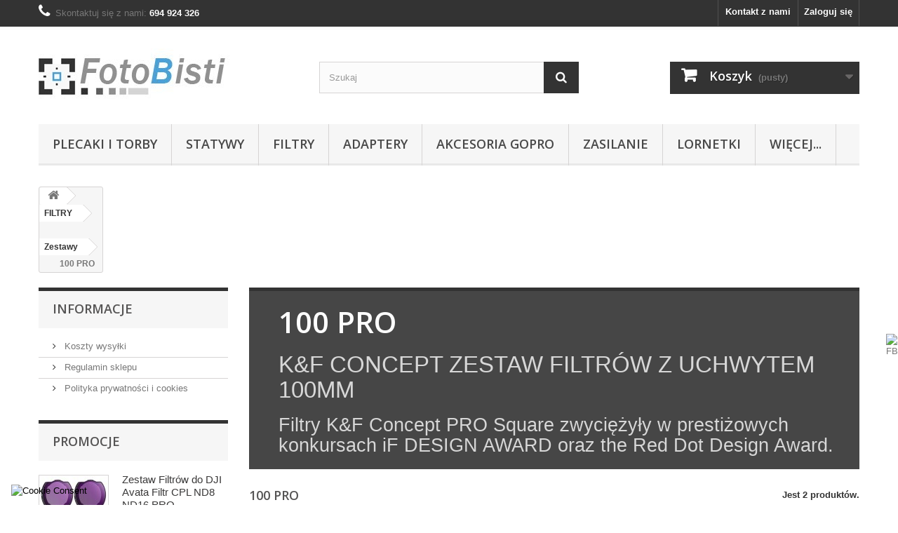

--- FILE ---
content_type: text/html; charset=utf-8
request_url: https://fotobisti.pl/701-100-pro
body_size: 84438
content:
<!DOCTYPE HTML> <!--[if lt IE 7]><html class="no-js lt-ie9 lt-ie8 lt-ie7" lang="pl-pl"><![endif]--> <!--[if IE 7]><html class="no-js lt-ie9 lt-ie8 ie7" lang="pl-pl"><![endif]--> <!--[if IE 8]><html class="no-js lt-ie9 ie8" lang="pl-pl"><![endif]--> <!--[if gt IE 8]><html class="no-js ie9" lang="pl-pl"><![endif]--><html lang="pl-pl"><head><meta charset="utf-8" /><title>100 PRO - Sprzęt foto - Statywy | Plecaki | Filtry | Adaptery | Dekielki | Piloty | Paski | Dyfuzory | Osłony</title><meta name="description" content="K&amp;amp;F CONCEPT ZESTAW FILTRÓW Z UCHWYTEM 100MM Filtry K&amp;amp;F Concept PRO Square zwyciężyły w prestiżowych konkursach iF DESIGN AWARD oraz the Red Dot Design Award." /><meta name="generator" content="PrestaShop" /><meta name="robots" content="index,follow" /><meta name="viewport" content="width=device-width, minimum-scale=0.25, maximum-scale=1.6, initial-scale=1.0" /><meta name="apple-mobile-web-app-capable" content="yes" /><link rel="icon" type="image/vnd.microsoft.icon" href="/img/favicon.ico?1768297893" /><link rel="shortcut icon" type="image/x-icon" href="/img/favicon.ico?1768297893" /><link rel="stylesheet" href="https://fotobisti.pl/modules/seigicookie/views/css/cookieconsent.css?v=2.4.12" type="text/css" media="all" /><link rel="stylesheet" href="https://fotobisti.pl/themes/default-bootstrap/cache/v_89_be6e7b2f9a9a2e9f2bb657fe25b46180_all.css" type="text/css" media="all" /> <script type="text/javascript">/* <![CDATA[ */;var CUSTOMIZE_TEXTFIELD=1;var FancyboxI18nClose='Zamknij';var FancyboxI18nNext='Następny';var FancyboxI18nPrev='Poprzedni';var SCCconfig={"_meta":{"module":"Powered by SEIGI Cookie & Consent module https:\/\/seigi.eu\/","version":"2.4.12","generated":"2026-01-28 14:29:17"},"cmv2_cats":{"analytics_storage":"analytics","ad_storage":"targeting","ad_user_data":"targeting","ad_personalization":"targeting","functionality_storage":"necessary","personalization_storage":"person_site","security_storage":"necessary"},"cookie_name":"seigi_cookie","cookie_expiration":182,"cookie_allow_remove":true,"autoremove_before_consent":false,"remove_cookie_tables":false,"enable_interval":true,"cookie_save_dot_domain":true,"force_consent":true,"gui_options":{"consent_modal":{"layout":"cmbox","position":"bottom left","transition":"0"},"settings_modal":{"layout":"cmbox","position":"right","transition":"0"}},"languages":{"pl-pl":{"consent_modal":{"title":"\ud83c\udf6a U\u017cywamy ciasteczek!","description":"Cze\u015b\u0107, ta strona u\u017cywa wymaganych ciasteczek aby zapewni\u0107 poprawne dzia\u0142anie i ciasteczka trackingowe aby lepiej zrozumie\u0107 co Cie interesuje. To drugie b\u0119dzie dopiero po zaakceptowaniu. <button type=\"button\" data-cc=\"c-settings\" class=\"cc-link\">Pozw\u00f3l mi wybra\u0107<\/button>","buttons":[{"text":"Akceptuj","role":"accept_all","class":"c-bn c-btn-cta"},{"text":"Ustawienia","role":"","class":"c-bn"}],"primary_btn":{"text":"Zaakceptuj wszystko","role":"accept_all"}},"settings_modal":{"title":"<img src=\"https:\/\/fotobisti.pl\/img\/akcesoria-fotograficzne-adaptery-dekielki-piloty-paski--logo-1704273959.jpg\" alt=\"Logo\" loading=\"lazy\" style=\"margin-left: -4px; margin-bottom: -5px; height: 35px\">","save_settings_btn":"Zapisz ustawienia","accept_all_btn":"Zaakceptuj wszystko","accept_all_btn_class":"c-btn-cta","reject_all_btn_class":"","save_settings_btn_class":"","close_btn_label":"Close","cookie_table_headers":[{"col1":"Cookie"},{"col2":"URL"},{"col3":"Exp."},{"col4":"Info"}],"blocks":[{"title":"U\u017cywanie ciasteczek","description":"U\u017cywamy plik\u00f3w cookie, aby zapewni\u0107 podstawowe funkcje witryny i ulepszy\u0107 korzystanie z niej. Mo\u017cesz wybra\u0107 dla ka\u017cdej kategorii opcj\u0119 w\u0142\u0105czenia\/wy\u0142\u0105czenia w dowolnym momencie. Aby uzyska\u0107 wi\u0119cej informacji na temat plik\u00f3w cookie i innych wra\u017cliwych danych, przeczytaj pe\u0142n\u0105 <a href=\"#\" class=\"cc-link\">polityk\u0119 prywatno\u015bci<\/a>"},{"title":"Zgoda na przechowywanie niezb\u0119dnych ciasteczek","description":"Przez zaznaczenie tej opcji akceptujesz przechowywanie danych i ciasteczek niezb\u0119dnych do prawid\u0142owego funkcjonowania strony. Te pliki cookie s\u0105 wymagane do zapewnienia podstawowych funkcji, takich jak bezpiecze\u0144stwo, zarz\u0105dzanie sieci\u0105 oraz dost\u0119pno\u015b\u0107 strony. Nie s\u0105 one u\u017cywane do \u015bledzenia Twojej aktywno\u015bci na stronie i nie wymagaj\u0105 Twojej zgody zgodnie z obowi\u0105zuj\u0105cymi przepisami","toggle":{"value":"necessary","enabled":true,"readonly":true},"cookie_table":[{"col1":"Prestashop-","col2":"fotobisti.pl","col3":"20d","col4":"Sklep Plik cookie wymagany do dzia\u0142ania sklepu. Przechowuje informacje o statusie logowania, koszyku i procesie zam\u00f3wienia","is_regex":true},{"col1":"PHPSESSID","col2":"fotobisti.pl","col3":"2y","col4":"Identyfikator sesji wymagany do dzia\u0142ania sklepu","is_regex":true},{"col1":"seigi_cookie","col2":"fotobisti.pl","col3":"365d","col4":"Plik cookie przechowuj\u0105cy informacje o Twoich zgodach","is_regex":true}]},{"title":"Wydajno\u015b\u0107 i analityka","description":"Zaznaczaj\u0105c t\u0119 opcj\u0119, wyra\u017casz zgod\u0119 na przechowywanie danych i ciasteczek s\u0142u\u017c\u0105cych do analizy Twoich zachowa\u0144 na naszej stronie. Pozwala to na zbieranie informacji o tym, jak korzystasz z naszej strony internetowej, w tym kt\u00f3re strony odwiedzasz najcz\u0119\u015bciej oraz jak poruszasz si\u0119 mi\u0119dzy sekcjami. Informacje te s\u0105 wykorzystywane do ulepszania strony i dostosowywania jej do potrzeb u\u017cytkownik\u00f3w","toggle":{"value":"analytics","enabled":false,"readonly":false},"cookie_table":[{"col1":"^_ga","col2":"google.com","col3":"2y","col4":"D\u0142ugoterminowy identyfikator u\u017cywany do identyfikacji unikalnych u\u017cytkownik\u00f3w","is_regex":true},{"col1":"_gid","col2":"google.com","col3":"1d","col4":"Kr\u00f3tkoterminowy identyfikator u\u017cywany do identyfikacji unikalnych u\u017cytkownik\u00f3w"},{"col1":"_fbc","col2":"facebook.com","col3":"2y","col4":"Przechowuje warto\u015b\u0107 parametru fbclid","is_regex":true},{"col1":"_fbp","col2":"facebook.com","col3":"90d","col4":"Unikalny identyfikator u\u017cytkownika","is_regex":true}]},{"title":"Personalizacja Reklam","description":"Ta opcja umo\u017cliwia przechowywanie plik\u00f3w cookie i danych w celu dostosowania reklam do Twoich zainteresowa\u0144, zar\u00f3wno na tej stronie, jak i poza ni\u0105. Umo\u017cliwia to zbieranie i analizowanie Twojego zachowania na stronie w celu dostarczania ukierunkowanych reklam, kt\u00f3re lepiej odpowiadaj\u0105 Twoim preferencjom oraz mierzenia skuteczno\u015bci tych reklam.","toggle":{"value":"targeting","enabled":false,"readonly":false},"cookie_table":[{"col1":"fr","col2":"facebook.com","col3":"90d","col4":"Facebook Remarketing","is_regex":true}]},{"title":"Personalizacja Strony","description":"Wybieraj\u0105c t\u0119 opcj\u0119, wyra\u017casz zgod\u0119 na u\u017cywanie plik\u00f3w cookie oraz danych do poprawy Twojego do\u015bwiadczenia na stronie poprzez personalizacj\u0119 tre\u015bci i funkcji na podstawie Twoich wzorc\u00f3w u\u017cytkowania i preferencji. Obejmuje to dostosowywanie uk\u0142ad\u00f3w, rekomendacje tre\u015bci oraz inne funkcjonalno\u015bci strony, aby nawigacja by\u0142a bardziej relewantna i anga\u017cuj\u0105ca.","toggle":{"value":"person_site","enabled":false,"readonly":false}},{"title":"Bezpiecze\u0144stwo","description":"Wybieraj\u0105c t\u0119 opcj\u0119, akceptujesz u\u017cywanie plik\u00f3w cookie i danych niezb\u0119dnych do zapewnienia bezpiecze\u0144stwa strony i ochrony przed dzia\u0142aniami oszuka\u0144czymi. Te pliki cookie pomagaj\u0105 w autentykacji u\u017cytkownik\u00f3w, zapobiegaj\u0105 nieautoryzowanemu dost\u0119powi do kont u\u017cytkownik\u00f3w i zapewniaj\u0105 integralno\u015b\u0107 strony.","toggle":{"value":"security","enabled":false,"readonly":false}}]}}},"revision":1059800942};var ajax_allowed=true;var ajaxsearch=true;var baseDir='https://fotobisti.pl/';var baseUri='https://fotobisti.pl/';var blocksearch_type='top';var comparator_max_item=0;var comparedProductsIds=[];var contentOnly=false;var currency={"id":2,"name":"Z\u0142oty","iso_code":"PLN","iso_code_num":"985","sign":"z\u0142","blank":"1","conversion_rate":"1.000000","deleted":"0","format":"2","decimals":"1","active":"1","prefix":"","suffix":" z\u0142","id_shop_list":null,"force_id":false};var currencyBlank=1;var currencyFormat=2;var currencyRate=1;var currencySign='zł';var customizationIdMessage='Dostosowywanie #';var delete_txt='Usuń';var displayList=false;var freeProductTranslation='Za darmo!';var freeShippingTranslation='Darmowa wysyłka!';var generated_date=1769608359;var hasDeliveryAddress=false;var highDPI=true;var id_lang=2;var img_dir='https://fotobisti.pl/themes/default-bootstrap/img/';var instantsearch=true;var isGuest=0;var isLogged=0;var isMobile=false;var max_item='Nie możesz dodać więcej niż 0 produkt(ów) do porównania';var min_item='Wybierz proszę przynajmniej jeden produkt';var page_name='category';var pdfacebookpixeltracking_ajax_link='https://fotobisti.pl/module/pdfacebookpixeltracking/ajax';var pdfacebookpixeltracking_secure_key='5e368b8ca81f2e218f08161aabf279dd';var placeholder_blocknewsletter='Wpisz swój e-mail';var priceDisplayMethod=0;var priceDisplayPrecision=2;var quickView=true;var removingLinkText='usuń ten produkt z koszyka';var request='https://fotobisti.pl/701-100-pro';var roundMode=2;var search_url='https://fotobisti.pl/szukaj';var static_token='209f24ed6c216ca03d06e965611faa30';var stm_currency='PLN';var toBeDetermined='To be determined';var token='3954af163e34dbdc74c69c0b8e5913fb';var usingSecureMode=true;/* ]]> */</script> <script type="text/javascript" src="https://fotobisti.pl/themes/default-bootstrap/cache/v_55_539e4e54cc32fe51eb43a608655d9449.js"></script> <script type="text/javascript" src="https://fotobisti.pl/modules/seigicookie/views/js/cookieconsent.js?v=2.4.12"></script> <script type="text/javascript" src="https://fotobisti.pl/modules/seigicookie/views/js/seigicookieconsent.js?v=2.4.12"></script> <script type="text/javascript" src="https://fotobisti.pl/modules/seigitagmanager/js/global.min.js?v=2.1.3"></script> <style>:root {
  --scc-popup-width: 24.2em;
  --scc-color: #2d4156;
  --scc-color-hov: #1d2e38;
  --scc-b1-order: 1;
  --scc-b2-order: 2;
  --scc-b3-order: 3;
}</style> <script data-cfasync="false" src="https://fotobisti.pl/modules/seigitagmanager/id.php"></script> <script data-cfasync="false">console.debug("Loaded STM top.js");var seigitagmanager={integrations:[],addListener:function(e,t){void 0===this.integrations[e]&&(this.integrations[e]=[]),this.integrations[e].push(t)},execute:function(e,t={}){if(console.log("Called Execute",{event:e,params:t}),void 0!==this.integrations[e])for(const n in this.integrations[e])"function"==typeof this.integrations[e][n]&&this.integrations[e][n](t);else console.log("STM: No events registered under "+e)},parsePrice:function(e){var t=e.search("\\."),n=e.search(",");return e.search("'")&&(e=e.replaceAll("'","")),e.search("\\s")&&(e=e.replaceAll(" ","")),t===n||(e=t>n?e.replaceAll(",",""):e.replaceAll(".","").replace(",",".")),Math.round(parseFloat(e)*Math.pow(10,roundMode))/Math.pow(10,roundMode)},createFunctionWithTimeout:function(e,t){var n=!1;function o(){n||(n=!0,e())}return setTimeout(o,t||1e3),o}};function stmUUID(){return"object"==typeof crypto&&"function"==typeof crypto.randomUUID?crypto.randomUUID():"xxxxxxxx-xxxx-4xxx-yxxx-xxxxxxxxxxxx".replace(/[xy]/g,function(e){var t=16*Math.random()|0;return("x"==e?t:3&t|8).toString(16)})}var seigitagmanager_selector_container = ".product-container";  var seigitagmanager_selector_name = ".product-name"; var seigitagmanager_selector_price = ".price.product-price";</script> <script type="text/javascript">/* <![CDATA[ */;!function(f,b,e,v,n,t,s){if(f.fbq)return;n=f.fbq=function(){n.callMethod?n.callMethod.apply(n,arguments):n.queue.push(arguments)};if(!f._fbq)f._fbq=n;n.push=n;n.loaded=!0;n.version='2.0';n.queue=[];t=b.createElement(e);t.async=!0;t.src=v;s=b.getElementsByTagName(e)[0];s.parentNode.insertBefore(t,s)}(window,document,'script','//connect.facebook.net/en_US/fbevents.js');fbq('init','325265578889279');fbq('track','PageView');/* ]]> */</script> <noscript> <img height="1" width="1" style="display:none" src="https://www.facebook.com/tr?id=325265578889279&ev=PageView&noscript=1" /> </noscript><script>/* <![CDATA[ */;!function(d,m,e,v,n,t,s){d['WphTrackObject']=n;d[n]=window[n]||function(){(d[n].queue=d[n].queue||[]).push(arguments)},d[n].l=1*new Date(),t=m.createElement(e),s=m.getElementsByTagName(e)[0],t.async=1;t.src=v;s.parentNode.insertBefore(t,s)}(window,document,'script','https://pixel.wp.pl/w/tr.js','wph');wph('init','WP-ADS-FUPHDUCYA',{plugin_name:"Prestashop1.6",plugin_version:"1.0.3"});window.wphGetCookie=function(name){var match=document.cookie.match(new RegExp('(^| )'+name+'=([^;]+)'));if(match)return match[2];};window.wphDecodeObject=function(x){return(decodeURI(x)!==decodeURIComponent(x));};var wphAddToCartLimit=55;var wphCurrentATC=0;window.wphRunAddToCart=function(r){var wph_obj_cart=wphGetCookie('wp_add_to_cart');if(wph_obj_cart===undefined){if(r!='reload'&&wphCurrentATC!=wphAddToCartLimit){wphCurrentATC=wphCurrentATC+1;setTimeout(wphRunAddToCart,500);}
return false;}else{setTimeout(wphRunAddToCart,500);}
if(wph_obj_cart!==undefined&&wphDecodeObject(wph_obj_cart)){wph_obj_cart=JSON.parse(decodeURIComponent(wph_obj_cart.replace(/\+/g,' ')));wph('track','AddToCart',{contents:[wph_obj_cart]});document.cookie="wp_add_to_cart= ; expires = Thu, 01 Jan 1970 00:00:00 GMT; path = /";}};window.wphBindEvents=function(){var wphQueryList='#layer_cart, #blockcart-modal';const config={attributes:true,childList:true,subtree:true};const callback=function(mutationsList,observer){for(const mutation of mutationsList){if(mutation.target.id&&wphQueryList.search(mutation.target.id)!=-1){setTimeout(wphRunAddToCart,500);return true;}}};const observer=new MutationObserver(callback);observer.observe(document.body,config);}
window.wphCheckjQuery=function(){if(window.jQuery){wphBindEvents();}else{setTimeout(wphCheckjQuery,500);}};window.onload=wphCheckjQuery;wphRunAddToCart('reload');/* ]]> */</script> <link rel="stylesheet" href="//fonts.googleapis.com/css?family=Open+Sans:300,600&amp;subset=latin,latin-ext" type="text/css" media="all" /> <!--[if IE 8]> <script src="https://oss.maxcdn.com/libs/html5shiv/3.7.0/html5shiv.js"></script> <script src="https://oss.maxcdn.com/libs/respond.js/1.3.0/respond.min.js"></script> <![endif]--></head><body id="category" class="category category-701 category-100-pro show-left-column hide-right-column lang_pl"><div id="page"><div class="header-container"> <header id="header"><div class="banner"><div class="container"><div class="row"> <a href="https://fotobisti.pl/" title=""> <img class="img-responsive" src="https://fotobisti.pl/modules/blockbanner/img/1ff41d67a73ed38664c8a4b61d313fd1.jpg" alt="" title="" width="1170" height="65" /> </a></div></div></div><div class="nav"><div class="container"><div class="row"> <nav><div class="header_user_info"> <a class="login" href="https://fotobisti.pl/moje-konto" rel="nofollow" title="Log in to your customer account"> Zaloguj się </a></div><div id="contact-link" > <a href="https://fotobisti.pl/kontakt" title="Kontakt z nami">Kontakt z nami</a></div> <span class="shop-phone"> <i class="icon-phone"></i>Skontaktuj się z nami: <strong>694 924 326</strong> </span></nav></div></div></div><div><div class="container"><div class="row"><div id="header_logo"> <a href="https://fotobisti.pl/" title="Sprzęt foto - Statywy | Plecaki | Filtry | Adaptery | Dekielki | Piloty | Paski | Dyfuzory | Osłony"> <img class="logo img-responsive" src="https://fotobisti.pl/img/akcesoria-fotograficzne-adaptery-dekielki-piloty-paski--logo-1704273959.jpg" alt="Sprzęt foto - Statywy | Plecaki | Filtry | Adaptery | Dekielki | Piloty | Paski | Dyfuzory | Osłony" width="350" height="99"/> </a></div><div id="search_block_top" class="col-sm-4 clearfix"><form id="searchbox" method="get" action="//fotobisti.pl/szukaj" > <input type="hidden" name="controller" value="search" /> <input type="hidden" name="orderby" value="position" /> <input type="hidden" name="orderway" value="desc" /> <input class="search_query form-control" type="text" id="search_query_top" name="search_query" placeholder="Szukaj" value="" /> <button type="submit" name="submit_search" class="btn btn-default button-search"> <span>Szukaj</span> </button></form></div><div class="col-sm-4 clearfix"><div class="shopping_cart"> <a href="https://fotobisti.pl/szybkie-zakupy" title="Pokaż mój koszyk" rel="nofollow"> <b>Koszyk</b> <span class="ajax_cart_quantity unvisible">0</span> <span class="ajax_cart_product_txt unvisible">Produkt</span> <span class="ajax_cart_product_txt_s unvisible">Produkty</span> <span class="ajax_cart_total unvisible"> </span> <span class="ajax_cart_no_product">(pusty)</span> </a><div class="cart_block block exclusive"><div class="block_content"><div class="cart_block_list"><p class="cart_block_no_products"> Brak produktów</p><div class="cart-prices"><div class="cart-prices-line first-line"> <span class="price cart_block_shipping_cost ajax_cart_shipping_cost unvisible"> To be determined </span> <span class="unvisible"> Wysyłka </span></div><div class="cart-prices-line"> <span class="price cart_block_tax_cost ajax_cart_tax_cost">0,00 zł</span> <span>Podatek</span></div><div class="cart-prices-line last-line"> <span class="price cart_block_total ajax_block_cart_total">0,00 zł</span> <span>Razem</span></div></div><p class="cart-buttons"> <a id="button_order_cart" class="btn btn-default button button-small" href="https://fotobisti.pl/szybkie-zakupy" title="Realizuj zamówienie" rel="nofollow"> <span> Realizuj zamówienie<i class="icon-chevron-right right"></i> </span> </a></p></div></div></div></div></div><div id="layer_cart"><div class="clearfix"><div class="layer_cart_product col-xs-12 col-md-6"> <span class="cross" title="Zamknij okno"></span> <span class="title"> <i class="icon-check"></i>Produkt dodany poprawnie do Twojego koszyka </span><div class="product-image-container layer_cart_img"></div><div class="layer_cart_product_info"> <span id="layer_cart_product_title" class="product-name"></span> <span id="layer_cart_product_attributes"></span><div> <strong class="dark">Ilość</strong> <span id="layer_cart_product_quantity"></span></div><div> <strong class="dark">Razem</strong> <span id="layer_cart_product_price"></span></div></div></div><div class="layer_cart_cart col-xs-12 col-md-6"> <span class="title"> <span class="ajax_cart_product_txt_s unvisible"> Ilość produktów w Twoim koszyku: <span class="ajax_cart_quantity">0</span>. </span> <span class="ajax_cart_product_txt "> Jest 1 produkt w Twoim koszyku. </span> </span><div class="layer_cart_row"> <strong class="dark"> Razem produkty: </strong> <span class="ajax_block_products_total"> </span></div><div class="layer_cart_row"> <strong class="dark unvisible"> Dostawa:&nbsp; </strong> <span class="ajax_cart_shipping_cost unvisible"> To be determined </span></div><div class="layer_cart_row"> <strong class="dark">Podatek</strong> <span class="price cart_block_tax_cost ajax_cart_tax_cost">0,00 zł</span></div><div class="layer_cart_row"> <strong class="dark"> Razem </strong> <span class="ajax_block_cart_total"> </span></div><div class="button-container"> <span class="continue btn btn-default button exclusive-medium" title="Kontynuuj zakupy"> <span> <i class="icon-chevron-left left"></i>Kontynuuj zakupy </span> </span> <a class="btn btn-default button button-medium" href="https://fotobisti.pl/szybkie-zakupy" title="Przejdź do realizacji zamówienia" rel="nofollow"> <span> Przejdź do realizacji zamówienia<i class="icon-chevron-right right"></i> </span> </a></div></div></div><div class="crossseling"></div></div><div class="layer_cart_overlay"></div><div id="block_top_menu" class="sf-contener clearfix col-lg-12"><div class="cat-title">Menu</div><ul class="sf-menu clearfix menu-content"><li><a href="https://fotobisti.pl/895-plecaki-i-torby" title="PLECAKI I TORBY ">PLECAKI I TORBY </a><ul><li><a href="https://fotobisti.pl/571-plecaki-miejskie" title="Plecaki miejskie">Plecaki miejskie</a></li><li><a href="https://fotobisti.pl/406-plecaki-foto" title="Plecaki foto">Plecaki foto</a></li><li><a href="https://fotobisti.pl/903-torby-foto" title="Torby foto">Torby foto</a></li><li><a href="https://fotobisti.pl/982-torby-miejskie" title="Torby miejskie">Torby miejskie</a></li></ul></li><li><a href="https://fotobisti.pl/896-statywy" title="STATYWY">STATYWY</a><ul><li><a href="https://fotobisti.pl/226-tripody-i-monopody" title="Tripody i monopody ">Tripody i monopody </a></li><li><a href="https://fotobisti.pl/113-statywy-mini" title="Statywy Mini">Statywy Mini</a></li><li><a href="https://fotobisti.pl/333-glowice-i-szybkozlaczki" title="Głowice i szybkozłączki ">Głowice i szybkozłączki </a></li></ul></li><li><a href="https://fotobisti.pl/897-filtry" title="FILTRY ">FILTRY </a><ul><li><a href="https://fotobisti.pl/904-uv" title="UV">UV</a><ul><li><a href="https://fotobisti.pl/24-uv" title="UV">UV</a></li><li><a href="https://fotobisti.pl/381-uv-mc-hd-slim-c" title="UV MC HD Slim C">UV MC HD Slim C</a></li><li><a href="https://fotobisti.pl/505-uv-mc-pro-hd-slim-a" title="UV MC Pro HD Slim A">UV MC Pro HD Slim A</a></li><li><a href="https://fotobisti.pl/637-uv-nano-x-mc-pro" title="UV NANO-X MC PRO">UV NANO-X MC PRO</a></li></ul></li><li><a href="https://fotobisti.pl/905-cpl" title="CPL">CPL</a><ul><li><a href="https://fotobisti.pl/25-polaryzacyjne-cpl" title="Polaryzacyjne (CPL)">Polaryzacyjne (CPL)</a></li><li><a href="https://fotobisti.pl/379-cpl-nano-x-mrc-pro" title="CPL NANO-X MRC PRO">CPL NANO-X MRC PRO</a></li><li><a href="https://fotobisti.pl/380-cpl-mc-hd-slim-c" title="CPL MC HD Slim C">CPL MC HD Slim C</a></li><li><a href="https://fotobisti.pl/506-cpl-mc-pro-hd-slim-a" title="CPL MC Pro HD Slim A">CPL MC Pro HD Slim A</a></li></ul></li><li><a href="https://fotobisti.pl/906-nd-szare" title="ND szare">ND szare</a><ul><li><a href="https://fotobisti.pl/50-nd-szare" title="ND Szare">ND Szare</a></li><li><a href="https://fotobisti.pl/384-nd1000-pro" title="ND1000 PRO">ND1000 PRO</a></li><li><a href="https://fotobisti.pl/393-gnd-polowkowe-szare" title="GND połówkowe szare">GND połówkowe szare</a></li></ul></li><li><a href="https://fotobisti.pl/907-nd-regulowane" title="ND regulowane">ND regulowane</a><ul><li><a href="https://fotobisti.pl/592-nd3-nd1000" title="ND3 - ND1000">ND3 - ND1000</a></li><li><a href="https://fotobisti.pl/377-nd2-nd400" title="ND2 - ND400">ND2 - ND400</a></li><li><a href="https://fotobisti.pl/383-nd2-nd400-blue-mc" title="ND2 - ND400 Blue MC">ND2 - ND400 Blue MC</a></li><li><a href="https://fotobisti.pl/394-nd2-nd400-pro" title="ND2 - ND400 PRO">ND2 - ND400 PRO</a></li><li><a href="https://fotobisti.pl/374-nd8-nd128-pro" title="ND8 - ND128 PRO">ND8 - ND128 PRO</a></li><li><a href="https://fotobisti.pl/376-nd8-nd2000" title="ND8 - ND2000">ND8 - ND2000</a></li><li><a href="https://fotobisti.pl/1408-nd2-nd32" title="ND2-ND32">ND2-ND32</a></li></ul></li><li><a href="https://fotobisti.pl/908-2w1" title="2w1">2w1</a><ul><li><a href="https://fotobisti.pl/332-cpl-nd2-32-pro" title="CPL + ND2-32 PRO">CPL + ND2-32 PRO</a></li><li><a href="https://fotobisti.pl/699-black-mist-14-nd2-nd32" title="Black Mist 1/4 + ND2-ND32">Black Mist 1/4 + ND2-ND32</a></li><li><a href="https://fotobisti.pl/1005-black-mist-14-nd2-nd400" title="Black Mist 1/4 + ND2-ND400">Black Mist 1/4 + ND2-ND400</a></li></ul></li><li><a href="https://fotobisti.pl/1707-3w1" title="3w1">3w1</a><ul><li><a href="https://fotobisti.pl/1708-nd2-32-cpl-black-mist-14" title="ND2-32 + CPL + Black Mist 1/4">ND2-32 + CPL + Black Mist 1/4</a></li></ul></li><li><a href="https://fotobisti.pl/909-black-mist" title="Black Mist">Black Mist</a><ul><li><a href="https://fotobisti.pl/915-nano-x-14" title="Nano-X 1/4">Nano-X 1/4</a></li><li><a href="https://fotobisti.pl/916-nano-x-18" title="Nano-X 1/8">Nano-X 1/8</a></li><li><a href="https://fotobisti.pl/1068-seria-c-14" title="Seria C 1/4">Seria C 1/4</a></li><li><a href="https://fotobisti.pl/1069-seria-c-18" title="Seria C 1/8">Seria C 1/8</a></li><li><a href="https://fotobisti.pl/1094-14-18" title="1/4 + 1/8">1/4 + 1/8</a></li></ul></li><li><a href="https://fotobisti.pl/914-rozmiary" title="Rozmiary ">Rozmiary </a><ul><li><a href="https://fotobisti.pl/928-37-mm" title="37 mm">37 mm</a></li><li><a href="https://fotobisti.pl/929-405-mm" title="40,5 mm">40,5 mm</a></li><li><a href="https://fotobisti.pl/917-49-mm" title="49 mm">49 mm</a></li><li><a href="https://fotobisti.pl/918-52-mm" title="52 mm">52 mm</a></li><li><a href="https://fotobisti.pl/919-55-mm" title="55 mm">55 mm</a></li><li><a href="https://fotobisti.pl/920-58-mm" title="58 mm">58 mm</a></li><li><a href="https://fotobisti.pl/921-62-mm" title="62 mm">62 mm</a></li><li><a href="https://fotobisti.pl/922-67-mm" title="67 mm">67 mm</a></li><li><a href="https://fotobisti.pl/924-72-mm" title="72 mm">72 mm</a></li><li><a href="https://fotobisti.pl/925-77-mm" title="77 mm">77 mm</a></li><li><a href="https://fotobisti.pl/923-82-mm" title="82 mm">82 mm</a></li><li><a href="https://fotobisti.pl/926-95-mm" title="95 mm">95 mm</a></li><li><a href="https://fotobisti.pl/927-105-mm" title="105 mm">105 mm</a></li></ul></li><li><a href="https://fotobisti.pl/382-filtry-magnetyczne" title="Filtry Magnetyczne ">Filtry Magnetyczne </a><ul><li><a href="https://fotobisti.pl/949-uv-cpl-nd1000" title="UV + CPL + ND1000">UV + CPL + ND1000</a></li><li><a href="https://fotobisti.pl/950-nd1000" title="ND1000">ND1000</a></li><li><a href="https://fotobisti.pl/951-nd2-nd32" title="ND2-ND32">ND2-ND32</a></li></ul></li><li><a href="https://fotobisti.pl/912-zestawy" title="Zestawy">Zestawy</a><ul><li><a href="https://fotobisti.pl/952-uv-cpl-nd1000" title="UV + CPL + ND1000">UV + CPL + ND1000</a></li><li><a href="https://fotobisti.pl/698-uv-cpl-nd4" title="UV + CPL + ND4">UV + CPL + ND4</a></li><li class="sfHoverForce"><a href="https://fotobisti.pl/701-100-pro" title="100 PRO ">100 PRO </a></li></ul></li><li><a href="https://fotobisti.pl/1139-inne" title="INNE">INNE</a><ul><li><a href="https://fotobisti.pl/26-redukcje-filtrowe" title="Redukcje filtrowe">Redukcje filtrowe</a></li><li><a href="https://fotobisti.pl/700-do-dronow" title="Do dronów ">Do dronów </a></li><li><a href="https://fotobisti.pl/71-etui-na-filtry" title="Etui na filtry">Etui na filtry</a></li><li><a href="https://fotobisti.pl/1409-dji-osmo-pocket-3" title="DJI OSMO POCKET 3">DJI OSMO POCKET 3</a></li></ul></li></ul></li><li><a href="https://fotobisti.pl/901-adaptery" title="ADAPTERY">ADAPTERY</a><ul><li><a href="https://fotobisti.pl/4-adapter-m42" title="M42">M42</a></li><li><a href="https://fotobisti.pl/49-m39" title="M39">M39</a></li><li><a href="https://fotobisti.pl/54-pentax-pk" title="Pentax PK">Pentax PK</a></li><li><a href="https://fotobisti.pl/55-canon-fd" title="Canon FD">Canon FD</a></li></ul></li><li><a href="https://fotobisti.pl/899-akcesoria-gopro" title="AKCESORIA GOPRO">AKCESORIA GOPRO</a><ul><li><a href="https://fotobisti.pl/36-baterie-ladowarki" title="Baterie / ładowarki">Baterie / ładowarki</a></li><li><a href="https://fotobisti.pl/1753-uchwyty-mocowania" title="Uchwyty / Mocowania">Uchwyty / Mocowania</a></li><li><a href="https://fotobisti.pl/1754-walizki-etui" title="Walizki / Etui">Walizki / Etui</a></li><li><a href="https://fotobisti.pl/37-filtry-szkla-ochronne" title="Filtry / Szkła ochronne">Filtry / Szkła ochronne</a><ul><li><a href="https://fotobisti.pl/68-szkla-ochronne" title="Szkła ochronne">Szkła ochronne</a></li><li><a href="https://fotobisti.pl/342-filtry" title="Filtry">Filtry</a></li><li><a href="https://fotobisti.pl/343-dekielki" title="Dekielki">Dekielki</a></li></ul></li><li><a href="https://fotobisti.pl/1436-dji-osmo-pocket-3" title="DJI OSMO POCKET 3">DJI OSMO POCKET 3</a></li><li><a href="https://fotobisti.pl/1437-insta360-x3" title="INSTA360 X3">INSTA360 X3</a></li><li><a href="https://fotobisti.pl/1438-insta360-x4" title="INSTA360 X4">INSTA360 X4</a></li><li><a href="https://fotobisti.pl/1746-insta360-x5" title="INSTA360 X5">INSTA360 X5</a></li></ul></li><li><a href="https://fotobisti.pl/902-zasilanie" title="ZASILANIE">ZASILANIE</a><ul><li><a href="https://fotobisti.pl/661-do-aparatow-sony" title="Do aparatów Sony">Do aparatów Sony</a></li><li><a href="https://fotobisti.pl/662-do-aparatow-nikon" title="Do aparatów Nikon">Do aparatów Nikon</a></li><li><a href="https://fotobisti.pl/1033-do-aparatow-canon" title="Do aparatów Canon">Do aparatów Canon</a></li><li><a href="https://fotobisti.pl/664-do-aparatow-fujifilm" title="Do aparatów Fujifilm">Do aparatów Fujifilm</a></li><li><a href="https://fotobisti.pl/665-do-aparatow-pentax" title="Do aparatów Pentax">Do aparatów Pentax</a></li><li><a href="https://fotobisti.pl/666-do-aparatow-olympus" title="Do aparatów Olympus">Do aparatów Olympus</a></li><li><a href="https://fotobisti.pl/667-inne" title="Inne">Inne</a></li></ul></li><li><a href="https://fotobisti.pl/503-lornetki" title="Lornetki">Lornetki</a></li><li><a href="https://fotobisti.pl/900-wiecej" title="WIĘCEJ...">WIĘCEJ...</a><ul><li><a href="https://fotobisti.pl/5-dekielki-zaslepki" title="Dekielki, zaślepki">Dekielki, zaślepki</a><ul><li><a href="https://fotobisti.pl/16-przednie" title="Przednie">Przednie</a></li><li><a href="https://fotobisti.pl/17-tylne-na-body" title="Tylne / na body">Tylne / na body</a></li><li><a href="https://fotobisti.pl/52-do-sanek-lampy" title="Do sanek lampy">Do sanek lampy</a></li><li><a href="https://fotobisti.pl/321-do-dronow" title="Do dronów">Do dronów</a></li></ul></li><li><a href="https://fotobisti.pl/11-oslony-na-obiektyw" title="Osłony na obiektyw">Osłony na obiektyw</a><ul><li><a href="https://fotobisti.pl/19-canon" title="Canon">Canon</a></li><li><a href="https://fotobisti.pl/20-nikon" title="Nikon">Nikon</a></li><li><a href="https://fotobisti.pl/326-olympus" title="Olympus">Olympus</a></li><li><a href="https://fotobisti.pl/330-sony" title="Sony">Sony</a></li><li><a href="https://fotobisti.pl/21-uniwersalne" title="Uniwersalne">Uniwersalne</a></li></ul></li><li><a href="https://fotobisti.pl/980-zestawy-czyszczace" title="Zestawy czyszczące">Zestawy czyszczące</a></li><li><a href="https://fotobisti.pl/1368-moduly" title="Moduły">Moduły</a><ul><li><a href="https://fotobisti.pl/898-moduly-bms" title="MODUŁY BMS">MODUŁY BMS</a><ul><li><a href="https://fotobisti.pl/956-bms" title="BMS ">BMS </a></li><li><a href="https://fotobisti.pl/957-bms-daly" title="BMS Daly ">BMS Daly </a></li></ul></li><li><a href="https://fotobisti.pl/1369-wskazniki" title="Wskaźniki">Wskaźniki</a></li><li><a href="https://fotobisti.pl/1370-sterowniki" title="Sterowniki">Sterowniki</a></li><li><a href="https://fotobisti.pl/1371-wzmacniacze" title="Wzmacniacze">Wzmacniacze</a></li><li><a href="https://fotobisti.pl/1372-przetwornice" title="Przetwornice">Przetwornice</a></li><li><a href="https://fotobisti.pl/1373-zlacza-wtyki" title="Złącza / Wtyki">Złącza / Wtyki</a></li><li><a href="https://fotobisti.pl/1374-kontrolery-solarne" title="Kontrolery solarne">Kontrolery solarne</a></li><li><a href="https://fotobisti.pl/1375-regulatory-napiecia" title="Regulatory napięcia">Regulatory napięcia</a></li><li><a href="https://fotobisti.pl/1376-silniki-krokowe" title="Silniki krokowe">Silniki krokowe</a></li><li><a href="https://fotobisti.pl/1420-wylaczniki-krancowe" title="Wyłączniki krańcowe">Wyłączniki krańcowe</a></li></ul></li><li><a href="https://fotobisti.pl/958-czesci-zamienne" title="Części zamienne">Części zamienne</a><ul><li><a href="https://fotobisti.pl/959-do-obiektywow" title="Do obiektywów">Do obiektywów</a></li><li><a href="https://fotobisti.pl/960-do-aparatow" title="Do aparatów">Do aparatów</a></li><li><a href="https://fotobisti.pl/961-do-kamer" title="Do kamer">Do kamer</a></li><li><a href="https://fotobisti.pl/1418-do-dronow" title="Do dronów">Do dronów</a></li><li><a href="https://fotobisti.pl/962-do-lamp-blyskowych" title="Do lamp błyskowych ">Do lamp błyskowych </a></li><li><a href="https://fotobisti.pl/638-do-glosnikow-jbl" title="Do głośników JBL">Do głośników JBL</a></li></ul></li><li><a href="https://fotobisti.pl/14-muszle-oczne" title="Muszle oczne">Muszle oczne</a><ul><li><a href="https://fotobisti.pl/27-canon" title="Canon">Canon</a></li><li><a href="https://fotobisti.pl/28-nikon" title="Nikon">Nikon</a></li><li><a href="https://fotobisti.pl/340-sony" title="Sony">Sony</a></li><li><a href="https://fotobisti.pl/341-olympus" title="Olympus">Olympus</a></li></ul></li><li><a href="https://fotobisti.pl/503-lornetki" title="Lornetki">Lornetki</a></li><li><a href="https://fotobisti.pl/974-piloty-i-wezyki-spustowe" title="Piloty i wężyki spustowe">Piloty i wężyki spustowe</a></li><li><a href="https://fotobisti.pl/975-wyposazenie-studia" title="Wyposażenie studia ">Wyposażenie studia </a><ul><li><a href="https://fotobisti.pl/978-dyfuzory" title="Dyfuzory ">Dyfuzory </a><ul><li><a href="https://fotobisti.pl/979-akcesoria" title="Akcesoria ">Akcesoria </a></li></ul></li><li><a href="https://fotobisti.pl/59-adaptery-montazowe" title="Adaptery montażowe">Adaptery montażowe</a></li><li><a href="https://fotobisti.pl/790-namioty-bezcieniowe" title="Namioty bezcieniowe ">Namioty bezcieniowe </a></li><li><a href="https://fotobisti.pl/1053-oswietlenie" title="Oświetlenie">Oświetlenie</a></li><li><a href="https://fotobisti.pl/1106-mikrofony-bezprzewodowe" title="Mikrofony bezprzewodowe">Mikrofony bezprzewodowe</a></li><li><a href="https://fotobisti.pl/1366-tla-fotograficzne" title="Tła fotograficzne">Tła fotograficzne</a></li><li><a href="https://fotobisti.pl/1388-fotografia-mobilna" title="Fotografia mobilna ">Fotografia mobilna </a></li></ul></li><li><a href="https://fotobisti.pl/33-paski-do-aparatow" title="Paski do aparatów">Paski do aparatów</a></li><li><a href="https://fotobisti.pl/1367-uchwyty-na-telefon" title="Uchwyty na telefon">Uchwyty na telefon</a></li><li><a href="https://fotobisti.pl/504-pokrowce" title="Pokrowce">Pokrowce</a></li><li><a href="https://fotobisti.pl/337-drony" title="Drony">Drony</a></li><li><a href="https://fotobisti.pl/1006-wydruki-3d" title="Wydruki 3D">Wydruki 3D</a></li></ul></li></ul></div></div></div></div> </header></div><div class="columns-container"><div id="columns" class="container"><div class="breadcrumb clearfix"> <a class="home" href="https://fotobisti.pl/" title="Return to Home"><i class="icon-home"></i></a> <span class="navigation-pipe">&gt;</span> <span class="navigation_page"><div itemscope itemtype="http://data-vocabulary.org/Breadcrumb"><span itemprop="title"><span itemscope itemtype="http://data-vocabulary.org/Breadcrumb"><a itemprop="url" itemprop="url" href="https://fotobisti.pl/897-filtry" title="FILTRY ">FILTRY </span></span></a></span></div><span class="navigation-pipe">></span><div itemscope itemtype="http://data-vocabulary.org/Breadcrumb"><span itemprop="title"><span itemscope itemtype="http://data-vocabulary.org/Breadcrumb"><a itemprop="url" itemprop="url" href="https://fotobisti.pl/912-zestawy" title="Zestawy">Zestawy</span></span></a></span></div><span class="navigation-pipe">></span>100 PRO </span></div><div id="slider_row" class="row"></div><div class="row"><div id="left_column" class="column col-xs-12 col-sm-3"><section id="informations_block_left_1" class="block informations_block_left"><p class="title_block"> <a href="https://fotobisti.pl/content/category/1-home"> Informacje </a></p><div class="block_content list-block"><ul><li> <a href="https://fotobisti.pl/content/1-wysylka" title="Koszty wysyłki"> Koszty wysyłki </a></li><li> <a href="https://fotobisti.pl/content/3-regulamin-sklepu" title="Regulamin sklepu"> Regulamin sklepu </a></li><li> <a href="https://fotobisti.pl/content/4-polityka-prywatnosci-i-cookies" title="Polityka prywatności i cookies"> Polityka prywatności i cookies </a></li></ul></div> </section><div id="special_block_right" class="block"><p class="title_block"> <a href="https://fotobisti.pl/promocje" title="Promocje"> Promocje </a></p><div class="block_content products-block"><ul><li class="clearfix"> <a class="products-block-image" href="https://fotobisti.pl/do-dronow/3352-zestaw-filtrow-do-dji-avata-filtr-cpl-nd8-nd16-pro-1225485466540.html"> <img class="replace-2x img-responsive" src="https://fotobisti.pl/13350-small_default/zestaw-filtrow-do-dji-avata-filtr-cpl-nd8-nd16-pro.jpg" alt="" title="Zestaw Filtrów do DJI Avata Filtr CPL ND8 ND16 PRO" /> </a><div class="product-content"><h5> <a class="product-name" href="https://fotobisti.pl/do-dronow/3352-zestaw-filtrow-do-dji-avata-filtr-cpl-nd8-nd16-pro-1225485466540.html" title="Zestaw Filtrów do DJI Avata Filtr CPL ND8 ND16 PRO"> Zestaw Filtrów do DJI Avata Filtr CPL ND8 ND16 PRO </a></h5><div class="price-box"> <span class="price special-price"> 188,00 zł </span> <span class="old-price"> 197,00 zł </span></div></div></li></ul><div> <a class="btn btn-default button button-small" href="https://fotobisti.pl/promocje" title="Wszystkie promocje"> <span>Wszystkie promocje<i class="icon-chevron-right right"></i></span> </a></div></div></div><div id="tags_block_left" class="block tags_block"><p class="title_block"> Tagi</p><div class="block_content"> <a class="tag_level3 first_item" href="https://fotobisti.pl/szukaj?tag=Pentax" title="Więcej o Pentax" > Pentax </a> <a class="tag_level2 item" href="https://fotobisti.pl/szukaj?tag=OLYMPUS" title="Więcej o OLYMPUS" > OLYMPUS </a> <a class="tag_level2 item" href="https://fotobisti.pl/szukaj?tag=TAMRON" title="Więcej o TAMRON" > TAMRON </a> <a class="tag_level2 item" href="https://fotobisti.pl/szukaj?tag=Sony" title="Więcej o Sony" > Sony </a> <a class="tag_level2 item" href="https://fotobisti.pl/szukaj?tag=Nikon" title="Więcej o Nikon" > Nikon </a> <a class="tag_level1 item" href="https://fotobisti.pl/szukaj?tag=CANON" title="Więcej o CANON" > CANON </a> <a class="tag_level1 item" href="https://fotobisti.pl/szukaj?tag=SIGMA" title="Więcej o SIGMA" > SIGMA </a> <a class="tag_level1 item" href="https://fotobisti.pl/szukaj?tag=PANASONIC" title="Więcej o PANASONIC" > PANASONIC </a> <a class="tag_level1 item" href="https://fotobisti.pl/szukaj?tag=SJCAM" title="Więcej o SJCAM" > SJCAM </a> <a class="tag_level1 last_item" href="https://fotobisti.pl/szukaj?tag=Olympus+PEN" title="Więcej o Olympus PEN" > Olympus PEN </a></div></div></div><div id="center_column" class="center_column col-xs-12 col-sm-9"><div class="content_scene_cat"><div class="content_scene_cat_bg"><div class="cat_desc"> <span class="category-name"> 100 PRO </span><div class="rte"><h1>K&amp;F CONCEPT ZESTAW FILTRÓW Z UCHWYTEM 100MM</h1><h2>Filtry K&amp;F Concept PRO Square zwyciężyły w prestiżowych konkursach iF DESIGN AWARD oraz the Red Dot Design Award.</h2></div></div></div></div><h1 class="page-heading product-listing"><span class="cat-name">100 PRO &nbsp;</span><span class="heading-counter">Jest 2 produkt&oacute;w.</span></h1><div class="content_sortPagiBar clearfix"><div class="sortPagiBar clearfix"><ul class="display hidden-xs"><li class="display-title">Widok:</li><li id="grid"><a rel="nofollow" href="#" title="Siatka"><i class="icon-th-large"></i>Siatka</a></li><li id="list"><a rel="nofollow" href="#" title="Lista"><i class="icon-th-list"></i>Lista</a></li></ul><form id="productsSortForm" action="https://fotobisti.pl/701-100-pro" class="productsSortForm"><div class="select selector1"> <label for="selectProductSort">Sortuj wg</label> <select id="selectProductSort" class="selectProductSort form-control"><option value="date_add:desc" selected="selected">--</option><option value="price:asc">Cena: od najniższej</option><option value="price:desc">Cena: od najwyższej</option><option value="name:asc">Nazwa produktu: od A do Z</option><option value="name:desc">Nazwa produktu: od Z do A</option><option value="quantity:desc">W magazynie</option><option value="reference:asc">Indeks: od najniższego</option><option value="reference:desc">Indeks: od najwyższego</option> </select></div></form></div><div class="top-pagination-content clearfix"><div id="pagination" class="pagination clearfix"></div><div class="product-count"> Pokazuje 1 - 2 z 2 element&oacute;w</div></div></div><ul id="product_list" class="product_list grid row"><li class="ajax_block_product col-xs-12 col-sm-6 col-md-4 first-in-line last-line first-item-of-tablet-line first-item-of-mobile-line last-mobile-line"><div class="product-container" itemscope itemtype="https://schema.org/Product"><div class="left-block"><div class="product-image-container"> <a class="product_img_link" href="https://fotobisti.pl/100-pro/3343-kf-100-pro-long-exposure-zestaw-filtrow-100mm-1225485466533.html" title="K&amp;F 100 PRO LONG EXPOSURE Zestaw Filtrów 100mm" itemprop="url"> <img class="replace-2x img-responsive" src="https://fotobisti.pl/13157-home_default/kf-100-pro-long-exposure-zestaw-filtrow-100mm.jpg" alt="K&amp;F 100 PRO LONG EXPOSURE Zestaw Filtrów 100mm" title="K&amp;F 100 PRO LONG EXPOSURE Zestaw Filtrów 100mm" width="250" height="250" itemprop="image" /> </a><div class="quick-view-wrapper-mobile"> <a class="quick-view-mobile" href="https://fotobisti.pl/100-pro/3343-kf-100-pro-long-exposure-zestaw-filtrow-100mm-1225485466533.html" rel="https://fotobisti.pl/100-pro/3343-kf-100-pro-long-exposure-zestaw-filtrow-100mm-1225485466533.html"> <i class="icon-eye-open"></i> </a></div> <a class="quick-view" href="https://fotobisti.pl/100-pro/3343-kf-100-pro-long-exposure-zestaw-filtrow-100mm-1225485466533.html" rel="https://fotobisti.pl/100-pro/3343-kf-100-pro-long-exposure-zestaw-filtrow-100mm-1225485466533.html"> <span>Szybki podgląd</span> </a><div class="content_price" itemprop="offers" itemscope itemtype="https://schema.org/Offer"> <span itemprop="price" class="price product-price"> 1 358,99 zł </span><meta itemprop="priceCurrency" content="PLN" /> <span class="unvisible"><link itemprop="availability" href="https://schema.org/OutOfStock" />Oczekiwanie na dostawę </span></div></div></div><div class="right-block"><h5 itemprop="name"> <a class="product-name" href="https://fotobisti.pl/100-pro/3343-kf-100-pro-long-exposure-zestaw-filtrow-100mm-1225485466533.html" title="K&amp;F 100 PRO LONG EXPOSURE Zestaw Filtrów 100mm" itemprop="url" > K&amp;F 100 PRO LONG EXPOSURE Zestaw Filtrów... </a></h5><p class="product-desc" itemprop="description"></p><div class="content_price"> <span class="price product-price"> 1 358,99 zł </span></div><div class="button-container"> <span class="button ajax_add_to_cart_button btn btn-default disabled"> <span>Dodaj do koszyka</span> </span> <a class="button lnk_view btn btn-default" href="https://fotobisti.pl/100-pro/3343-kf-100-pro-long-exposure-zestaw-filtrow-100mm-1225485466533.html" title="Zobacz"> <span>Więcej</span> </a></div><div class="color-list-container"></div><div class="product-flags"></div> <span class="availability"> <span class="label-danger"> Oczekiwanie na dostawę </span> </span></div><div class="functional-buttons clearfix"></div></div></li><li class="ajax_block_product col-xs-12 col-sm-6 col-md-4 last-line last-item-of-tablet-line last-mobile-line"><div class="product-container" itemscope itemtype="https://schema.org/Product"><div class="left-block"><div class="product-image-container"> <a class="product_img_link" href="https://fotobisti.pl/100-pro/3344-kf-100-pro-landscape-zestaw-filtrow-100mm-pro-1225485466526.html" title="K&amp;F 100 PRO LANDSCAPE Zestaw Filtrów 100mm PRO" itemprop="url"> <img class="replace-2x img-responsive" src="https://fotobisti.pl/13155-home_default/kf-100-pro-landscape-zestaw-filtrow-100mm-pro.jpg" alt="K&amp;F 100 PRO LANDSCAPE Zestaw Filtrów 100mm PRO" title="K&amp;F 100 PRO LANDSCAPE Zestaw Filtrów 100mm PRO" width="250" height="250" itemprop="image" /> </a><div class="quick-view-wrapper-mobile"> <a class="quick-view-mobile" href="https://fotobisti.pl/100-pro/3344-kf-100-pro-landscape-zestaw-filtrow-100mm-pro-1225485466526.html" rel="https://fotobisti.pl/100-pro/3344-kf-100-pro-landscape-zestaw-filtrow-100mm-pro-1225485466526.html"> <i class="icon-eye-open"></i> </a></div> <a class="quick-view" href="https://fotobisti.pl/100-pro/3344-kf-100-pro-landscape-zestaw-filtrow-100mm-pro-1225485466526.html" rel="https://fotobisti.pl/100-pro/3344-kf-100-pro-landscape-zestaw-filtrow-100mm-pro-1225485466526.html"> <span>Szybki podgląd</span> </a><div class="content_price" itemprop="offers" itemscope itemtype="https://schema.org/Offer"> <span itemprop="price" class="price product-price"> 1 358,99 zł </span><meta itemprop="priceCurrency" content="PLN" /> <span class="unvisible"><link itemprop="availability" href="https://schema.org/OutOfStock" />Oczekiwanie na dostawę </span></div></div></div><div class="right-block"><h5 itemprop="name"> <a class="product-name" href="https://fotobisti.pl/100-pro/3344-kf-100-pro-landscape-zestaw-filtrow-100mm-pro-1225485466526.html" title="K&amp;F 100 PRO LANDSCAPE Zestaw Filtrów 100mm PRO" itemprop="url" > K&amp;F 100 PRO LANDSCAPE Zestaw Filtrów 100mm... </a></h5><p class="product-desc" itemprop="description"></p><div class="content_price"> <span class="price product-price"> 1 358,99 zł </span></div><div class="button-container"> <span class="button ajax_add_to_cart_button btn btn-default disabled"> <span>Dodaj do koszyka</span> </span> <a class="button lnk_view btn btn-default" href="https://fotobisti.pl/100-pro/3344-kf-100-pro-landscape-zestaw-filtrow-100mm-pro-1225485466526.html" title="Zobacz"> <span>Więcej</span> </a></div><div class="color-list-container"></div><div class="product-flags"></div> <span class="availability"> <span class="label-danger"> Oczekiwanie na dostawę </span> </span></div><div class="functional-buttons clearfix"></div></div></li></ul><div class="content_sortPagiBar"><div class="bottom-pagination-content clearfix"><div id="pagination_bottom" class="pagination clearfix"></div><div class="product-count"> Pokazuje 1 - 2 z 2 element&oacute;w</div></div></div></div></div></div></div><div class="footer-container"> <footer id="footer" class="container"><div class="row"><div id="newsletter_block_left" class="block"><h4>Newsletter</h4><div class="block_content"><form action="//fotobisti.pl/" method="post"><div class="form-group" > <input class="inputNew form-control grey newsletter-input" id="newsletter-input" type="text" name="email" size="18" value="Wpisz swój e-mail" /> <button type="submit" name="submitNewsletter" class="btn btn-default button button-small"> <span>OK</span> </button> <input type="hidden" name="action" value="0" /></div></form></div></div><section class="blockcategories_footer footer-block col-xs-12 col-sm-2"><h4>Kategorie</h4><div class="category_footer toggle-footer"><div class="list"><ul class="dhtml"><li > <a href="https://fotobisti.pl/895-plecaki-i-torby" title=""> PLECAKI I TORBY </a><ul><li > <a href="https://fotobisti.pl/571-plecaki-miejskie" title="BANGE - designerskie, miejskie plecaki"> Plecaki miejskie </a></li><li > <a href="https://fotobisti.pl/406-plecaki-foto" title="Wygoda w ruchu Swobodne i praktyczne w podróży, wędrówkach, fotografowaniu i innych zajęciach na świeżym powietrzu. Wysokiej jakości materiały i logiczna organizacja &nbsp;zapewniają bezpieczne przechowywanie aparatu."> Plecaki foto </a></li><li > <a href="https://fotobisti.pl/903-torby-foto" title="Komfort w podróży Pojemne i praktyczne torby idealne podczas wycieczek i fotografowania w terenie. Przechowuj cały potrzebny sprzęt w bezpieczny i wygodny sposób."> Torby foto </a></li><li class="last"> <a href="https://fotobisti.pl/982-torby-miejskie" title="Stylowe i pojemne torby na ramię zapewnią wysoki komfort i wygodę w codziennym użytkowaniu."> Torby miejskie </a></li></ul></li><li > <a href="https://fotobisti.pl/896-statywy" title=""> STATYWY </a><ul><li > <a href="https://fotobisti.pl/226-tripody-i-monopody" title=""> Tripody i monopody </a></li><li > <a href="https://fotobisti.pl/113-statywy-mini" title=""> Statywy Mini </a></li><li class="last"> <a href="https://fotobisti.pl/333-glowice-i-szybkozlaczki" title=""> Głowice i szybkozłączki </a></li></ul></li><li > <a href="https://fotobisti.pl/897-filtry" title=""> FILTRY </a><ul><li > <a href="https://fotobisti.pl/904-uv" title=""> UV </a><ul><li > <a href="https://fotobisti.pl/24-uv" title="Filtry UV chronią przednią soczewkę obiektywu przed zarysowaniami i zabrudzeniami. W fotografii krajobrazowej na dużych wysokościach chronią również przed szkodliwym promieniowaniem UV."> UV </a></li><li > <a href="https://fotobisti.pl/381-uv-mc-hd-slim-c" title="Filtr ultrafioletowy UV marki K&amp;amp;F CONCEPT High Definition, SLIM, Blue MC Niebieskie powłoki antyrefleksyjne"> UV MC HD Slim C </a></li><li > <a href="https://fotobisti.pl/505-uv-mc-pro-hd-slim-a" title="Filtr ultrafioletowy UV marki K&amp;amp;F CONCEPT Ulepszona wersja, High Definition, SLIM,&nbsp;Green MC Zielone&nbsp;powłoki antyrefleksyjne"> UV MC Pro HD Slim A </a></li><li class="last"> <a href="https://fotobisti.pl/637-uv-nano-x-mc-pro" title="High Definition, NANO-X, SLIM, MC (green coating) Przeznaczony dla profesjonalistów"> UV NANO-X MC PRO </a></li></ul></li><li > <a href="https://fotobisti.pl/905-cpl" title=""> CPL </a><ul><li > <a href="https://fotobisti.pl/25-polaryzacyjne-cpl" title="Filtry polaryzacyjne (CPL-circular polarizing filter) to&nbsp;filtry polaryzujące światło padające na obiektyw. Dzięki umiejętnemu ich wykorzystaniu poprawiamy kontrast na zdjęciu, eliminujemy odbicia w szybach czy w taflach wody jak też poprawimy nasycenie koloru nieba."> Polaryzacyjne (CPL) </a></li><li > <a href="https://fotobisti.pl/379-cpl-nano-x-mrc-pro" title="K&amp;amp;F CONCEPT Filtry polaryzacyjne CPL Nano-X MRC. 18 powłok MC, Ultra High Definition, SLIM, rama MAGNALIUM"> CPL NANO-X MRC PRO </a></li><li > <a href="https://fotobisti.pl/380-cpl-mc-hd-slim-c" title="K&amp;amp;F CONCEPT Filtr polaryzacyjny CPL MC High Definition, MC, SLIM"> CPL MC HD Slim C </a></li><li class="last"> <a href="https://fotobisti.pl/506-cpl-mc-pro-hd-slim-a" title="Filtr ultrafioletowy UV marki K&amp;amp;F CONCEPT Ulepszona wersja, High Definition, SLIM,&nbsp;Green MC Zielone&nbsp;powłoki antyrefleksyjne"> CPL MC Pro HD Slim A </a></li></ul></li><li > <a href="https://fotobisti.pl/906-nd-szare" title=""> ND szare </a><ul><li > <a href="https://fotobisti.pl/50-nd-szare" title="Filtry ND (szare) pozwalają zmniejszyć ilość światła docierającego do materiału światłoczułego (matrycy) jednocześnie nie wpływając na kolorystykę czy wygląd zdjęcia. Dzięki temu możemy wydłużyć czas naświetlania bez prześwietlana konkretnej sceny."> ND Szare </a></li><li > <a href="https://fotobisti.pl/384-nd1000-pro" title="K&amp;amp;F CONCEPT Filtr ND1000 szary Nano-X PRO MRC High Definition, SLIM"> ND1000 PRO </a></li><li class="last"> <a href="https://fotobisti.pl/393-gnd-polowkowe-szare" title="Połówkowy filtr szary o miękkim przejściu gradacyjnym. Przyciemnia obraz w połowie filtra, przechodząc łagodnie od przezroczystości."> GND połówkowe szare </a></li></ul></li><li > <a href="https://fotobisti.pl/907-nd-regulowane" title=""> ND regulowane </a><ul><li > <a href="https://fotobisti.pl/592-nd3-nd1000" title="K&amp;amp;F CONCEPT Filtr ND szary FADER PRO REGULOWANY: ZAKRES ND3 - ND1000 (redukcja światła w zakresie od 1,5 do 10 działek przysłony) 24 powłoki MC, Ultra High Definition, SLIM, PRO"> ND3 - ND1000 </a></li><li > <a href="https://fotobisti.pl/377-nd2-nd400" title="K&amp;amp;F CONCEPT Filtr ND szary FADER regulowany REGULOWANY: ZAKRES NDx2 - NDx400&nbsp;(redukcja światła w zakresie od 1 do 8 działek przysłony) High Definition, SLIM"> ND2 - ND400 </a></li><li > <a href="https://fotobisti.pl/383-nd2-nd400-blue-mc" title="K&amp;amp;F CONCEPT Filtr ND szary FADER REGULOWANY: ZAKRES NDx2 - NDx400&nbsp;(redukcja światła w zakresie od 1 do 8 działek przysłony) Blue MC ( Wielowarstwowe powłoki antyrefleksyjne) , High Definition, SLIM,"> ND2 - ND400 Blue MC </a></li><li > <a href="https://fotobisti.pl/394-nd2-nd400-pro" title="K&amp;amp;F CONCEPT Filtr fader Nano-X MRC PRO 18 powłok MC, UHD Zastosowanie: profesjonalne"> ND2 - ND400 PRO </a></li><li > <a href="https://fotobisti.pl/374-nd8-nd128-pro" title="K&amp;amp;F CONCEPT Filtr fader Nano-X MRC PRO 18 powłok MC, UHD Zastosowanie: profesjonalne"> ND8 - ND128 PRO </a></li><li > <a href="https://fotobisti.pl/376-nd8-nd2000" title="REGULOWANY: ZAKRES ND8 - ND2000 (redukcja światła w zakresie od 3 do 11 działek przysłony) 18 powłok MC, Ultra High Definition, SLIM"> ND8 - ND2000 </a></li><li class="last"> <a href="https://fotobisti.pl/1408-nd2-nd32" title="Filtr redukuje ilość światła&nbsp; w zakresie&nbsp; ND2-ND32 &nbsp;czyli od&nbsp; 1 do 5 przysłon , co np. przy filmowaniu&nbsp; sprawdzi się w większości sytuacji oświetleniowych."> ND2-ND32 </a></li></ul></li><li > <a href="https://fotobisti.pl/908-2w1" title=""> 2w1 </a><ul><li > <a href="https://fotobisti.pl/332-cpl-nd2-32-pro" title="K&amp;amp;F CONCEPT Filtr polaryzacyjny CPL + Szary ND2-ND32 fader Nano-X MRC Filtr ND i CPL 2 w 1 Jeden filtr ma zarówno funkcję CPL, jak i zmienny filtr ND ZASTOSOWANIE: profesjonalne"> CPL + ND2-32 PRO </a></li><li > <a href="https://fotobisti.pl/699-black-mist-14-nd2-nd32" title="Filtr łączący w sobie funkcje Black Mist 1/4 oraz ND2-ND32."> Black Mist 1/4 + ND2-ND32 </a></li><li class="last"> <a href="https://fotobisti.pl/1005-black-mist-14-nd2-nd400" title="Filtr łączący w sobie funkcje Black Mist 1/4 oraz ND2-ND400."> Black Mist 1/4 + ND2-ND400 </a></li></ul></li><li > <a href="https://fotobisti.pl/1707-3w1" title=""> 3w1 </a><ul><li class="last"> <a href="https://fotobisti.pl/1708-nd2-32-cpl-black-mist-14" title=""> ND2-32 + CPL + Black Mist 1/4 </a></li></ul></li><li > <a href="https://fotobisti.pl/909-black-mist" title=""> Black Mist </a><ul><li > <a href="https://fotobisti.pl/915-nano-x-14" title=""> Nano-X 1/4 </a></li><li > <a href="https://fotobisti.pl/916-nano-x-18" title=""> Nano-X 1/8 </a></li><li > <a href="https://fotobisti.pl/1068-seria-c-14" title=""> Seria C 1/4 </a></li><li > <a href="https://fotobisti.pl/1069-seria-c-18" title=""> Seria C 1/8 </a></li><li class="last"> <a href="https://fotobisti.pl/1094-14-18" title="Filtry&nbsp; K&amp;amp;F Black Mist &nbsp;o mocy zmiękczenia&nbsp; 1/4 oraz 1/8 , pozwalają stworzyć bardziej organiczny, filmowy charakter obrazu&nbsp; (mistyczny cinelook). Redukują delikatnie kontrast i ekspozycję świateł , tworząc wokół nich delikatną aureolę, przy jednoczesnym zachowaniu naturalnej ostrości."> 1/4 + 1/8 </a></li></ul></li><li > <a href="https://fotobisti.pl/914-rozmiary" title=""> Rozmiary </a><ul><li > <a href="https://fotobisti.pl/928-37-mm" title=""> 37 mm </a></li><li > <a href="https://fotobisti.pl/929-405-mm" title=""> 40,5 mm </a></li><li > <a href="https://fotobisti.pl/917-49-mm" title=""> 49 mm </a></li><li > <a href="https://fotobisti.pl/918-52-mm" title=""> 52 mm </a></li><li > <a href="https://fotobisti.pl/919-55-mm" title=""> 55 mm </a></li><li > <a href="https://fotobisti.pl/920-58-mm" title=""> 58 mm </a></li><li > <a href="https://fotobisti.pl/921-62-mm" title=""> 62 mm </a></li><li > <a href="https://fotobisti.pl/922-67-mm" title=""> 67 mm </a></li><li > <a href="https://fotobisti.pl/924-72-mm" title=""> 72 mm </a></li><li > <a href="https://fotobisti.pl/925-77-mm" title=""> 77 mm </a></li><li > <a href="https://fotobisti.pl/923-82-mm" title=""> 82 mm </a></li><li > <a href="https://fotobisti.pl/926-95-mm" title=""> 95 mm </a></li><li class="last"> <a href="https://fotobisti.pl/927-105-mm" title=""> 105 mm </a></li></ul></li><li > <a href="https://fotobisti.pl/382-filtry-magnetyczne" title="Filtry magnetyczne Montaż bądź zmiana filtra w mniej niż 1 sekundę Producent:&nbsp; K&amp;amp;F , Seria&nbsp; PRO"> Filtry Magnetyczne </a><ul><li > <a href="https://fotobisti.pl/949-uv-cpl-nd1000" title=""> UV + CPL + ND1000 </a></li><li > <a href="https://fotobisti.pl/950-nd1000" title=""> ND1000 </a></li><li class="last"> <a href="https://fotobisti.pl/951-nd2-nd32" title=""> ND2-ND32 </a></li></ul></li><li > <a href="https://fotobisti.pl/912-zestawy" title=""> Zestawy </a><ul><li > <a href="https://fotobisti.pl/952-uv-cpl-nd1000" title=""> UV + CPL + ND1000 </a></li><li > <a href="https://fotobisti.pl/698-uv-cpl-nd4" title="K&amp;amp;F Concept 3 filtry UV + CPL + ND4 + Etui ochronne oraz ściereczki do czyszczenia"> UV + CPL + ND4 </a></li><li class="last"> <a href="https://fotobisti.pl/701-100-pro" class="selected" title="K&amp;amp;F CONCEPT ZESTAW FILTRÓW Z UCHWYTEM 100MM Filtry K&amp;amp;F Concept PRO Square zwyciężyły w prestiżowych konkursach iF DESIGN AWARD oraz the Red Dot Design Award."> 100 PRO </a></li></ul></li><li class="last"> <a href="https://fotobisti.pl/1139-inne" title=""> INNE </a><ul><li > <a href="https://fotobisti.pl/26-redukcje-filtrowe" title="Redukcje filtrowe pozwalają na użycie filtra innego rozmiaru niż średnica mocowania filtra konkretnego obiektywu. Przykładowo posiadając obiektyw o średnicy mocowania filtra 58mm i stosując redukcję 58-67mm, można zastosować filtr o średnicy 67mm. Pozwala to redukować koszty używając jednego filtra do kilku obiektywów."> Redukcje filtrowe </a></li><li > <a href="https://fotobisti.pl/700-do-dronow" title="Zestawy filtrów, które doskonale sprawdzą się w przypadku&nbsp; fotografii krajobrazowej ."> Do dronów </a></li><li > <a href="https://fotobisti.pl/71-etui-na-filtry" title="Etui ochronne do przechowywania filtrów. Zabezpiecza filtry i ułatwia korzystanie z nich.&nbsp;"> Etui na filtry </a></li><li class="last"> <a href="https://fotobisti.pl/1409-dji-osmo-pocket-3" title=""> DJI OSMO POCKET 3 </a></li></ul></li></ul></li><li > <a href="https://fotobisti.pl/901-adaptery" title="Adaptery, reduktory, redukcje filtrowe. Adaptery umożliwiają podpięcie do body jednego systemu (np NIKON, CANON, SONY, PENTAX, OLYMPUS) obiektywu z innego systemu (M42, L39, PENTAX, OLYMPUS, MINOLTA). Redukcje filtrowe pozwalają na nakręcenie filtrów (UV, polaryzacyjnych, ND) o rozmiarach innych niż gwint mocowania naszego obiektywu. Przykładowo jeśli posiadamy dwa obiektywy o średnicach mocowania filtrów 58 oraz 62mm możemy użyć redukcji 58-&amp;gt;62mm aby używać do obu obiektywów jednego zestawu filtrów o średnicy 62mm, redukując przy tym koszty."> ADAPTERY </a><ul><li > <a href="https://fotobisti.pl/4-adapter-m42" title="Adaptery M42 umożliwiają podłączenie obiektywów z gwintem M42 (oraz z gwintem M39 po zastosowaniu redukcji M42 M39) do cyfrowych lustrzanek czołowych producentów (m. in. FUJI, CANON, PENTAX, SONY, NIKON)."> M42 </a></li><li > <a href="https://fotobisti.pl/49-m39" title="Adaptery M39 umożliwiają podłączenie obiektywów z gwintem M39&nbsp;do cyfrowych lustrzanek czołowych producentów (m. in. FUJI, CANON, PENTAX, SONY, NIKON)."> M39 </a></li><li > <a href="https://fotobisti.pl/54-pentax-pk" title="Adaptery Pentax PK umożliwiają podpięcie obiektywów z mocowaniem Pentax PK do body innych systemów, jak np. Fuji FX."> Pentax PK </a></li><li class="last"> <a href="https://fotobisti.pl/55-canon-fd" title="Adaptery Canon FD umożliwiają podpięcie obiektywów z mocowaniem Canon FD do body innych systemów, jak chociażby Fuji FX."> Canon FD </a></li></ul></li><li > <a href="https://fotobisti.pl/899-akcesoria-gopro" title=""> AKCESORIA GOPRO </a><ul><li > <a href="https://fotobisti.pl/36-baterie-ladowarki" title="Baterie oraz ładowarki do kamer sportowych."> Baterie / ładowarki </a></li><li > <a href="https://fotobisti.pl/1753-uchwyty-mocowania" title="Uchwyty / Mocowania do kamer sportowych"> Uchwyty / Mocowania </a></li><li > <a href="https://fotobisti.pl/1754-walizki-etui" title="Walizki / Etui do kamer sportowych"> Walizki / Etui </a></li><li > <a href="https://fotobisti.pl/37-filtry-szkla-ochronne" title="Filtry oraz&nbsp;szkła ochronne, chroniące obiektyw / ekran kamery przed zabrudzeniami i zarysowaniami."> Filtry / Szkła ochronne </a><ul><li > <a href="https://fotobisti.pl/68-szkla-ochronne" title="Folie i szkła hartowane na wyświetlacze oraz obiektywy kamer sportowych."> Szkła ochronne </a></li><li > <a href="https://fotobisti.pl/342-filtry" title=""> Filtry </a></li><li class="last"> <a href="https://fotobisti.pl/343-dekielki" title=""> Dekielki </a></li></ul></li><li > <a href="https://fotobisti.pl/1436-dji-osmo-pocket-3" title="Akcesoria do kamery DJI Osmo Pocket 3."> DJI OSMO POCKET 3 </a></li><li > <a href="https://fotobisti.pl/1437-insta360-x3" title="Akcesoria do kamery Insta360 X3."> INSTA360 X3 </a></li><li > <a href="https://fotobisti.pl/1438-insta360-x4" title="Akcesoria do kamery Insta360 X4."> INSTA360 X4 </a></li><li class="last"> <a href="https://fotobisti.pl/1746-insta360-x5" title="Akcesoria do kamery Insta360 X5"> INSTA360 X5 </a></li></ul></li><li > <a href="https://fotobisti.pl/902-zasilanie" title="Akcesoria fotograficzne marki Newell to wysokiej jakości zamienniki do aparatów takich marek jak: Canon, Nikon, Sony, Olympus, Pentax itp."> ZASILANIE </a><ul><li > <a href="https://fotobisti.pl/661-do-aparatow-sony" title=""> Do aparatów Sony </a></li><li > <a href="https://fotobisti.pl/662-do-aparatow-nikon" title=""> Do aparatów Nikon </a></li><li > <a href="https://fotobisti.pl/1033-do-aparatow-canon" title=""> Do aparatów Canon </a></li><li > <a href="https://fotobisti.pl/664-do-aparatow-fujifilm" title=""> Do aparatów Fujifilm </a></li><li > <a href="https://fotobisti.pl/665-do-aparatow-pentax" title=""> Do aparatów Pentax </a></li><li > <a href="https://fotobisti.pl/666-do-aparatow-olympus" title=""> Do aparatów Olympus </a></li><li class="last"> <a href="https://fotobisti.pl/667-inne" title=""> Inne </a></li></ul></li><li class="last"> <a href="https://fotobisti.pl/900-wiecej" title=""> WIĘCEJ... </a><ul><li > <a href="https://fotobisti.pl/5-dekielki-zaslepki" title="Dekielki, zaślepki na obiektywy oraz body. Dostępne w różnych rozmiarach. Dekielki przednie typu snap-on na obiektyw dobieramy zgodnie ze średnicą mocowania filtrów, jaką ma nasz obiektyw. Dekielki tylne do obiektywów oraz dekielki na body dobieramy zgodnie z typem bagnetu jaki posiadamy."> Dekielki, zaślepki </a><ul><li > <a href="https://fotobisti.pl/16-przednie" title="Dekielki przednie, na przednią soczewkę aparatu. Średnica dekielka snap-on zgodna jest ze średnicą mocowania filtra konkretnego modelu obiektywu."> Przednie </a></li><li > <a href="https://fotobisti.pl/17-tylne-na-body" title="Dekielki tylne / na body dobieramy zgodnie z systemem / bagnetem jaki posiadamy. Np. dekielki do systemu NIKON, PENTAX, CANON, SONY."> Tylne / na body </a></li><li > <a href="https://fotobisti.pl/52-do-sanek-lampy" title="Zaślepki do sanek lampy błyskowej."> Do sanek lampy </a></li><li class="last"> <a href="https://fotobisti.pl/321-do-dronow" title="Zaślepki do dronów"> Do dronów </a></li></ul></li><li > <a href="https://fotobisti.pl/11-oslony-na-obiektyw" title="Osłony przeciwsłoneczne na obiektyw - tulipany. Zapobiegają powstawaniu odbić i flar. Dzięki ich zastosowaniu światło słoneczne nie pada bezpośrednio na soczewkę obiektywu, dzięki czemu nie tracimy kontrastowości ujęcia."> Osłony na obiektyw </a><ul><li > <a href="https://fotobisti.pl/19-canon" title="Osłony na obiektywy marki CANON."> Canon </a></li><li > <a href="https://fotobisti.pl/20-nikon" title="Osłony przeciwsłoneczne na obiektywy marki NIKON."> Nikon </a></li><li > <a href="https://fotobisti.pl/326-olympus" title="Osłony przeciwsłoneczne na obiektywy marki OLYMPUS."> Olympus </a></li><li > <a href="https://fotobisti.pl/330-sony" title="Osłony przeciwsłoneczne marki SONY"> Sony </a></li><li class="last"> <a href="https://fotobisti.pl/21-uniwersalne" title="Osłony przeciwsłoneczne uniwersalne."> Uniwersalne </a></li></ul></li><li > <a href="https://fotobisti.pl/980-zestawy-czyszczace" title=""> Zestawy czyszczące </a></li><li > <a href="https://fotobisti.pl/1368-moduly" title=""> Moduły </a><ul><li > <a href="https://fotobisti.pl/898-moduly-bms" title=""> MODUŁY BMS </a></li><li > <a href="https://fotobisti.pl/1369-wskazniki" title=""> Wskaźniki </a></li><li > <a href="https://fotobisti.pl/1370-sterowniki" title=""> Sterowniki </a></li><li > <a href="https://fotobisti.pl/1371-wzmacniacze" title=""> Wzmacniacze </a></li><li > <a href="https://fotobisti.pl/1372-przetwornice" title=""> Przetwornice </a></li><li > <a href="https://fotobisti.pl/1373-zlacza-wtyki" title=""> Złącza / Wtyki </a></li><li > <a href="https://fotobisti.pl/1374-kontrolery-solarne" title=""> Kontrolery solarne </a></li><li > <a href="https://fotobisti.pl/1375-regulatory-napiecia" title=""> Regulatory napięcia </a></li><li > <a href="https://fotobisti.pl/1376-silniki-krokowe" title=""> Silniki krokowe </a></li><li class="last"> <a href="https://fotobisti.pl/1420-wylaczniki-krancowe" title=""> Wyłączniki krańcowe </a></li></ul></li><li > <a href="https://fotobisti.pl/958-czesci-zamienne" title=""> Części zamienne </a><ul><li > <a href="https://fotobisti.pl/959-do-obiektywow" title="Części zamienne/naprawcze do obiektywów."> Do obiektywów </a></li><li > <a href="https://fotobisti.pl/960-do-aparatow" title="Części zamienne/naprawcze do aparatów fotograficznych."> Do aparatów </a></li><li > <a href="https://fotobisti.pl/961-do-kamer" title="Części zamienne/naprawcze do kamer video."> Do kamer </a></li><li > <a href="https://fotobisti.pl/1418-do-dronow" title="Części zamienne/naprawcze do dronów."> Do dronów </a></li><li > <a href="https://fotobisti.pl/962-do-lamp-blyskowych" title="Części zamienne/naprawcze do lamp błyskowych."> Do lamp błyskowych </a></li><li class="last"> <a href="https://fotobisti.pl/638-do-glosnikow-jbl" title="Akumulatory Newell to wysokiej jakości zamienniki akumulatorów, jakie znajdziesz w przenośnych głośnikach&nbsp; JBL.&nbsp;"> Do głośników JBL </a></li></ul></li><li > <a href="https://fotobisti.pl/14-muszle-oczne" title="Muszle oczne to gumowe osłonki wizjerów aparatów. Poprawiają komfort korzystania z aparatu przy korzystaniu z wizjera."> Muszle oczne </a><ul><li > <a href="https://fotobisti.pl/27-canon" title="Muszle oczne do aparatów marki CANON."> Canon </a></li><li > <a href="https://fotobisti.pl/28-nikon" title="Muszle oczne do aparatów marki NIKON."> Nikon </a></li><li > <a href="https://fotobisti.pl/340-sony" title="Muszle oczne do aparatów marki SONY."> Sony </a></li><li class="last"> <a href="https://fotobisti.pl/341-olympus" title="Muszle oczne do aparatów marki OLYMPUS."> Olympus </a></li></ul></li><li > <a href="https://fotobisti.pl/503-lornetki" title="Lornetki marki&nbsp; K&amp;amp;F Concept &nbsp;to doskonała propozycja dla osób poszukujących profesjonalnej lornetki do ogólnego zastosowania, głównie do obserwacji dalekich obiektów np. dzikich zwierząt."> Lornetki </a></li><li > <a href="https://fotobisti.pl/974-piloty-i-wezyki-spustowe" title="Piloty pozwalają na zdalne wyzwolenie migawki. Przydatne do autoportretów. Wężyki spustowe bywają niezastąpione przy fotografowaniu z długimi czasami naświetlania."> Piloty i wężyki spustowe </a></li><li > <a href="https://fotobisti.pl/975-wyposazenie-studia" title="Wyposażenie studia fotograficznego."> Wyposażenie studia </a><ul><li > <a href="https://fotobisti.pl/978-dyfuzory" title="Dyfuzory to modyfikatory światła stosowane do lamp systemowych. Ich rola to rozpraszanie, odbijanie, kierowanie światła."> Dyfuzory </a></li><li > <a href="https://fotobisti.pl/59-adaptery-montazowe" title="Adaptery montażowe"> Adaptery montażowe </a></li><li > <a href="https://fotobisti.pl/790-namioty-bezcieniowe" title="Profesjonalne zestawy oświetleniowe, umożliwiające&nbsp;wykonywanie zdjęć bezcieniowych wysokiej jakości."> Namioty bezcieniowe </a></li><li > <a href="https://fotobisti.pl/1053-oswietlenie" title=""> Oświetlenie </a></li><li > <a href="https://fotobisti.pl/1106-mikrofony-bezprzewodowe" title=""> Mikrofony bezprzewodowe </a></li><li > <a href="https://fotobisti.pl/1366-tla-fotograficzne" title=""> Tła fotograficzne </a></li><li class="last"> <a href="https://fotobisti.pl/1388-fotografia-mobilna" title=""> Fotografia mobilna </a></li></ul></li><li > <a href="https://fotobisti.pl/33-paski-do-aparatow" title="Paski naramienne i nadgarstkowe do aparatów fotograficznych wszystkich marek."> Paski do aparatów </a></li><li > <a href="https://fotobisti.pl/1367-uchwyty-na-telefon" title=""> Uchwyty na telefon </a></li><li > <a href="https://fotobisti.pl/504-pokrowce" title="Pokrowce na pojedyncze obiektywy"> Pokrowce </a></li><li > <a href="https://fotobisti.pl/337-drony" title="Akcesoria do dronów"> Drony </a></li><li class="last"> <a href="https://fotobisti.pl/1006-wydruki-3d" title=""> Wydruki 3D </a></li></ul></li></ul></div></div> </section><section class="footer-block col-xs-12 col-sm-2" id="block_various_links_footer"><h4>Informacja</h4><ul class="toggle-footer"><li class="item"> <a href="https://fotobisti.pl/promocje" title="Promocje"> Promocje </a></li><li class="item"> <a href="https://fotobisti.pl/kontakt" title="Kontakt z nami"> Kontakt z nami </a></li><li class="item"> <a href="https://fotobisti.pl/content/1-wysylka" title="Koszty wysyłki"> Koszty wysyłki </a></li><li class="item"> <a href="https://fotobisti.pl/content/3-regulamin-sklepu" title="Regulamin sklepu"> Regulamin sklepu </a></li><li class="item"> <a href="https://fotobisti.pl/content/4-polityka-prywatnosci-i-cookies" title="Polityka prywatności i cookies"> Polityka prywatności i cookies </a></li><li> <a href="https://fotobisti.pl/mapa-strony" title="Mapa strony"> Mapa strony </a></li></ul> </section><section class="footer-block col-xs-12 col-sm-4"><h4><a href="https://fotobisti.pl/moje-konto" title="Zarządzaj moim kontem klienta" rel="nofollow">Moje konto</a></h4><div class="block_content toggle-footer"><ul class="bullet"><li><a href="https://fotobisti.pl/historia-zamowien" title="Moje zamówienia" rel="nofollow">Moje zamówienia</a></li><li><a href="https://fotobisti.pl/sledzenie-zamowienia" title="Moje zwroty produktów" rel="nofollow">Moje zwroty produktów</a></li><li><a href="https://fotobisti.pl/pokwitowania" title="Moje rachunki" rel="nofollow">Moje rachunki</a></li><li><a href="https://fotobisti.pl/adresy" title="Moje adresy" rel="nofollow">Moje adresy</a></li><li><a href="https://fotobisti.pl/dane-osobiste" title="Zarządzaj moimi informacjami osobistymi" rel="nofollow">Moje informacje osobiste</a></li><li><a href="https://fotobisti.pl/rabaty" title="Moje bony" rel="nofollow">Moje bony</a></li></ul></div> </section><section id="block_contact_infos" class="footer-block col-xs-12 col-sm-4"><div><h4>Informacja o sklepie</h4><ul class="toggle-footer"><li> <i class="icon-map-marker"></i>BISTI Marcin Bistuła, ul. Zalesie 22 97-400 Bełchatów</li><li> <i class="icon-phone"></i>Skontaktuj się z nami: <span>694 924 326</span></li><li> <i class="icon-envelope-alt"></i>E-mail: <span><a href="&#109;&#97;&#105;&#108;&#116;&#111;&#58;%73%6b%6c%65%70@%66%6f%74%6f%62%69%73%74%69.%70%6c" >&#x73;&#x6b;&#x6c;&#x65;&#x70;&#x40;&#x66;&#x6f;&#x74;&#x6f;&#x62;&#x69;&#x73;&#x74;&#x69;&#x2e;&#x70;&#x6c;</a></span></li></ul></div> </section><div id="fb-root"></div> <script>/* <![CDATA[ */;const userLocale=navigator.languages&&navigator.languages.length?navigator.languages[0].replace('-','_'):navigator.language.replace('-','_');window.fbAsyncInit=window.fbAsyncInit||function(){FB.init({xfbml:true,version:'v14.0'});};(function(d,s,id){var js,fjs=d.getElementsByTagName(s)[0];if(d.getElementById(id))return;js=d.createElement(s);js.id=id;js.src="//connect.facebook.net/"+userLocale+"/sdk/xfbml.customerchat.js";fjs.parentNode.insertBefore(js,fjs);}(document,'script','facebook-jssdk'));/* ]]> */</script> <style type="text/css">#x13facebookbox{
	position:fixed;
	padding:5px;
	box-sizing:border-box;
	background:#3A5897;
	width:300px;
	min-height:300px;
			top:50%;
		margin-top:-150px;
		right:0px;
			margin-right:-300px;
		z-index:9999 !important;
}
#x13facebookbox-button{
	position:absolute;
			bottom:0px;
		right:100%;
			padding-bottom:px
	}

#x13facebookbox-button img{
	width: 35px;
	height:auto;
}

	@media (max-width: 768px) {
		#x13facebookbox {
			display:none;
		}
	}</style><div id="x13facebookbox" data-margin-type="right" data-margin-value="300"><div id="x13facebookbox-button" class="x13facebook-button-bottom"> <img src="/modules/x13facebookbox/img/fb-default-gradient.png" alt="FB"></div><div class="fb-page" data-href="https://facebook.com/fotobisti" data-width="290" data-height="290" data-hide-cover="false" data-show-facepile="true" data-show-posts="true" data-small-header="true" data-lazy="true" data-adapt-container-width="false" ></div></div> <script>/* <![CDATA[ */;(function(){let cookiebuttonHtml='<div id="cookie-change-button"><button type="button" data-cc="c-settings"><img alt="Cookie Consent" width="40" height="40" src="/modules/seigicookie/views/img/cookie.svg"></button></div>';document.body.insertAdjacentHTML('beforeend',cookiebuttonHtml);})();/* ]]> */</script> <script type="text/javascript" >/* <![CDATA[ */;function facebookPixelEventCallAddToCart(pixelValues){fbq('track','AddToCart',pixelValues);}
function facebookPixelEventCallViewContent(pixelValues){fbq('track','ViewContent',pixelValues);}
function facebookPixelEventCallTtrackWishlist(pixelValues){fbq('track','AddToWishlist',pixelValues);}
function getFacebookProductIdFromUrl(name,url){if(!url){url=location.href;}
var name=name.replace(/[\[]/,"\\\[").replace(/[\]]/,"\\\]");var regexString="[\\?&]"+name+"=([^&#]*)";var regex=new RegExp(regexString);var results=regex.exec(url);return results==null?null:results[1];}
fbq('trackCustom','ViewCategory',{content_name:'100 PRO ',content_ids:['3343','3344'],content_type:'product',contents:[{id:3343,quantity:'1',price:'1358.99'},{id:3344,quantity:'1',price:'1358.99'},]});$(document).ready(function(){if($("#wishlist_button").length){$("#wishlist_button").click(function(e){var id_product_product_page=$("#buy_block").find("input[name=id_product]:eq(0)").val(),id_product_attribute_product_page=$("input#idCombination").val(),facebookPixelValues;$.ajax({type:"POST",headers:{"cache-control":"no-cache"},url:pdfacebookpixeltracking_ajax_link,data:{'action':'getProductData','product_id':id_product_product_page,'product_id_product_attribute':id_product_attribute_product_page,'secure_key':pdfacebookpixeltracking_secure_key,ajax:true},dataType:"json",cache:false,success:function(data){facebookPixelValues={value:data.product_price,currency:'PLN',content_category:data.content_category,content_name:data.content_name,content_ids:data.content_ids,content_type:'product',contents:[{id:data.content_ids,quantity:data.quantity,price:data.product_price}]};facebookPixelEventCallTtrackWishlist(facebookPixelValues);}})});}
if($("#wishlist_button_nopop").length){$("#wishlist_button_nopop").click(function(e){var id_product_product_page=$("#buy_block").find("input[name=id_product]:eq(0)").val(),id_product_attribute_product_page=$("input#idCombination").val(),facebookPixelValues;$.ajax({type:"POST",headers:{"cache-control":"no-cache"},url:pdfacebookpixeltracking_ajax_link,data:{'action':'getProductData','product_id':id_product_product_page,'product_id_product_attribute':id_product_attribute_product_page,'secure_key':pdfacebookpixeltracking_secure_key,ajax:true},dataType:"json",cache:false,success:function(data){facebookPixelValues={value:data.product_price,currency:'PLN',content_category:data.content_category,content_name:data.content_name,content_ids:data.content_ids,content_type:'product',contents:[{id:data.content_ids,quantity:data.quantity,price:data.product_price}]};facebookPixelEventCallTtrackWishlist(facebookPixelValues);}})});}
if($(".addToWishlist").length){$(".addToWishlist").click(function(e){var id_product=$(this).attr('rel'),id_product_attribute=1,pinterestPixelValues;$.ajax({type:"POST",headers:{"cache-control":"no-cache"},url:pdfacebookpixeltracking_ajax_link,data:{'action':'getProductData','product_id':id_product,'product_id_product_attribute':id_product_attribute,'secure_key':pdfacebookpixeltracking_secure_key,ajax:true},dataType:"json",cache:false,success:function(data){facebookPixelValues={value:data.product_price,currency:'PLN',content_category:data.content_category,content_name:data.content_name,content_ids:data.content_ids,content_type:'product',contents:[{id:data.content_ids,quantity:data.quantity,price:data.product_price}]};facebookPixelEventCallTtrackWishlist(facebookPixelValues);}});});}
if($("#add_to_cart button").length>0){var button=document.getElementById('add_to_cart');button.addEventListener('click',function(){var id_product_product_page=$("#buy_block").find("input[name=id_product]:eq(0)").val(),id_product_attribute_product_page=$("input#idCombination").val(),facebookPixelValues;$.ajax({type:"POST",headers:{"cache-control":"no-cache"},url:pdfacebookpixeltracking_ajax_link,data:{'action':'getProductData','product_id':id_product_product_page,'product_id_product_attribute':id_product_attribute_product_page,'secure_key':pdfacebookpixeltracking_secure_key,ajax:true},dataType:"json",cache:false,success:function(data){facebookPixelValues={value:data.product_price,currency:'PLN',content_category:data.content_category,content_name:data.content_name,content_ids:data.content_ids,content_type:'product',contents:[{id:data.content_ids,quantity:data.quantity,price:data.product_price}]};facebookPixelEventCallAddToCart(facebookPixelValues);}});},false);}else{if($("button#add_to_cart").length==1){var button2=document.getElementById('add_to_cart');button2.addEventListener('click',function(){var id_product_product_page=$("#buy_block").find("input[name=id_product]:eq(0)").val(),id_product_attribute_product_page=$("input#idCombination").val(),facebookPixelValues;$.ajax({type:"POST",headers:{"cache-control":"no-cache"},url:pdfacebookpixeltracking_ajax_link,data:{'action':'getProductData','product_id':id_product_product_page,'product_id_product_attribute':id_product_attribute_product_page,'secure_key':pdfacebookpixeltracking_secure_key,ajax:true},dataType:"json",cache:false,success:function(data){facebookPixelValues={value:data.product_price,currency:'PLN',content_category:data.content_category,content_name:data.content_name,content_ids:data.content_ids,content_type:'product',contents:[{id:data.content_ids,quantity:data.quantity,price:data.product_price}]};facebookPixelEventCallAddToCart(facebookPixelValues);}});},false);}}
if(typeof MutationSummary==='function'){$("input#idCombination").mutationSummary("connect",facebookProductPageCallback,[{all:true}]);function facebookProductPageCallback(){var id_product_product_page=$("#buy_block").find("input[name=id_product]:eq(0)").val(),id_product_attribute_product_page=$("input#idCombination").val(),facebookPixelValues;$.ajax({type:"POST",headers:{"cache-control":"no-cache"},url:pdfacebookpixeltracking_ajax_link,data:{'action':'getProductData','product_id':id_product_product_page,'product_id_product_attribute':id_product_attribute_product_page,'secure_key':pdfacebookpixeltracking_secure_key,ajax:true},dataType:"json",cache:false,success:function(data){facebookPixelValues={value:data.product_price,currency:'PLN',content_category:data.content_category,content_name:data.content_name,content_ids:data.content_ids,content_type:'product',contents:[{id:data.content_ids,quantity:data.quantity,price:data.product_price}]};facebookPixelEventCallViewContent(facebookPixelValues);}});}}
if($('.ajax_add_to_cart_button').length>0){if($('.ajax_add_to_cart_button').length>0){$('.ajax_add_to_cart_button').click(function(e){var id_product=getFacebookProductIdFromUrl('id_product',$(this).attr('href')),id_product_attribute=getFacebookProductIdFromUrl('ipa',$(this).attr('href')),pinterestPixelValues;$.ajax({type:"POST",headers:{"cache-control":"no-cache"},url:pdfacebookpixeltracking_ajax_link,data:{'action':'getProductData','product_id':id_product,'product_id_product_attribute':id_product_attribute,'secure_key':pdfacebookpixeltracking_secure_key,ajax:true},dataType:"json",cache:false,success:function(data){facebookPixelValues={value:data.product_price,currency:'PLN',content_category:data.content_category,content_name:data.content_name,content_ids:data.content_ids,content_type:'product',contents:[{id:data.content_ids,quantity:data.quantity,price:data.product_price}]};facebookPixelEventCallAddToCart(facebookPixelValues);}});});}}});/* ]]> */</script> <script>/* <![CDATA[ */;var wph_obj={content_type:'Site',content_name:'ProductList'};wph_obj.name='100 PRO ';wph_obj.contents=[{id:"3343",name:"K&F 100 PRO LONG EXPOSURE Zestaw Filtrów 100mm",price:1358.99,category:"100 PRO ",quantity:1,in_stock:false,ean:"1225485466533",sizes:["onesize",],colours:["onecolour",],},{id:"3344",name:"K&F 100 PRO LANDSCAPE Zestaw Filtrów 100mm PRO",price:1358.99,category:"100 PRO ",quantity:1,in_stock:false,ean:"1225485466526",sizes:["onesize",],colours:["onecolour",],},];wph('track','ViewContent',wph_obj);/* ]]> */</script>  <script data-cfasync="false" type="text/javascript">/* <![CDATA[ */;console.debug('(2) Loaded GTM inline javascript');window.gtmDataLayer=window.gtmDataLayer||[];function gtmgtag(){gtmDataLayer.push(arguments);}
gtmgtag('js',new Date())
gtmgtag('consent','default',{"ad_storage":"denied","analytics_storage":"denied","functionality_storage":"denied","personalization_storage":"denied","security_storage":"denied","ad_personalization":"denied","ad_user_data":"denied"});gtmgtag('set','allow_ad_personalization_signals',false);function executeSeigiCookiegtmgtag(event){gtmgtag('consent','update',{'analytics_storage':event.detail.cookie.categories.includes(SCCconfig.cmv2_cats.analytics_storage)?'granted':'denied','ad_storage':event.detail.cookie.categories.includes(SCCconfig.cmv2_cats.ad_storage)?'granted':'denied','ad_user_data':event.detail.cookie.categories.includes(SCCconfig.cmv2_cats.ad_user_data)?'granted':'denied','ad_personalization':event.detail.cookie.categories.includes(SCCconfig.cmv2_cats.ad_personalization)?'granted':'denied','functionality_storage':event.detail.cookie.categories.includes(SCCconfig.cmv2_cats.functionality_storage)?'granted':'denied','personalization_storage':event.detail.cookie.categories.includes(SCCconfig.cmv2_cats.personalization_storage)?'granted':'denied','security_storage':event.detail.cookie.categories.includes(SCCconfig.cmv2_cats.security_storage)?'granted':'denied',});gtmgtag('set','ads_data_redaction',event.detail.cookie.categories.includes('analytics'));gtmgtag('set','allow_ad_personalization_signals',event.detail.cookie.categories.includes('targeting'));}document.addEventListener('SeigiCookieEventOnLoadAccepted',executeSeigiCookiegtmgtag);document.addEventListener('SeigiCookieEventOnChange',executeSeigiCookiegtmgtag);seigitagmanager.addListener('add_to_cart',function(params){gtmDataLayer.push({"event":"add_to_cart","eventModel":{"currency":"PLN","items":[{"item_id":params.id_product+(parseInt(params.id_combination)?'_'+params.id_combination:''),"product_id":params.id_product,"combination_id":parseInt(params.id_combination)||0,"item_name":params.name,"item_category":params.category,"price":params.price,"quantity":params.quantity}],"value":params.price*params.quantity,"event_id":stmUUID()}});});document.addEventListener('SeigiCookieEventOnLoadFinished',function(){gtmgtag('config',"GTM-N5P72MZ",{"send_page_view":false});gtmDataLayer.push({"event":"page_view","eventModel":{"event_id":stmUUID()}});(function(w,d,s,l,i){w[l]=w[l]||[];w[l].push({'gtm.start':new Date().getTime(),event:'gtm.js'});var f=d.getElementsByTagName(s)[0],j=d.createElement(s),dl=l!='dataLayer'?'&l='+l:'';j.async=true;j.src='https://www.googletagmanager.com/gtm.js?id='+i+dl;f.parentNode.insertBefore(j,f);})(window,document,'script','gtmDataLayer','GTM-N5P72MZ');});/* ]]> */</script> </div> </footer></div></div>
</body></html>